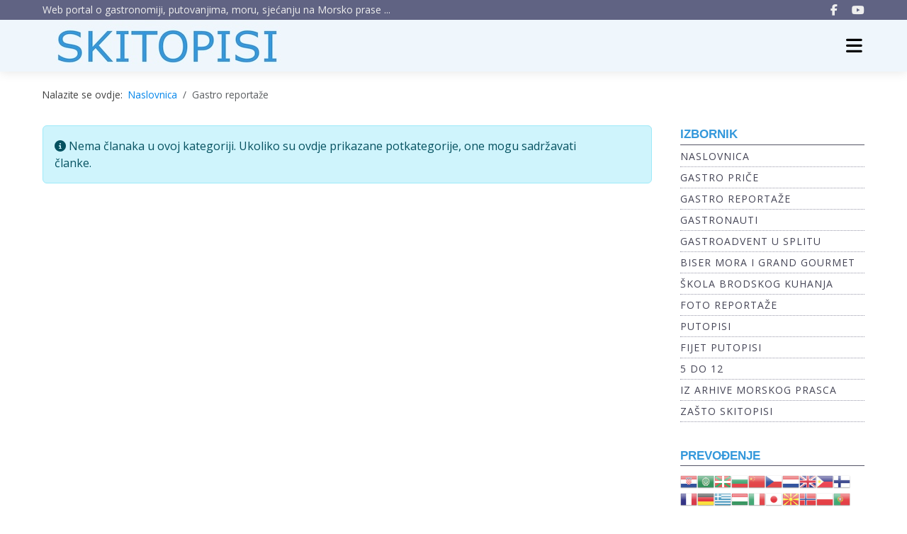

--- FILE ---
content_type: text/html; charset=utf-8
request_url: https://skitopisi.com.hr/index.php/gastro-reportaze?start=30
body_size: 28407
content:
<!DOCTYPE html>
<html lang="hr-hr" dir="ltr">

<head>
	<meta charset="utf-8">
	<meta name="viewport" content="width=device-width, initial-scale=1">
	<meta name="description" content="Skitopisi, reportaže, foto reportaže, gastro reportaže i putopisi  ...">
	<meta name="generator" content="Joomla! - Open Source Content Management">
	<title>Gastro reportaže - Skitopisi</title>
	<link href="/index.php/gastro-reportaze?format=feed&amp;type=rss" rel="alternate" type="application/rss+xml" title="Gastro reportaže - Skitopisi">
	<link href="/index.php/gastro-reportaze?format=feed&amp;type=atom" rel="alternate" type="application/atom+xml" title="Gastro reportaže - Skitopisi">
	<link href="/media/system/images/joomla-favicon.svg" rel="icon" type="image/svg+xml">
	<link href="/media/system/images/favicon.ico" rel="alternate icon" type="image/vnd.microsoft.icon">
	<link href="/media/system/images/joomla-favicon-pinned.svg" rel="mask-icon" color="#000">
	<link href="https://skitopisi.com.hr/index.php/component/finder/search?format=opensearch&amp;Itemid=101" rel="search" title="Otvoreno pretraživanje Skitopisi" type="application/opensearchdescription+xml">

	<link href="/media/templates/site/a4joomla-best/css/template.min.css?23dd8b" rel="stylesheet">
	<link href="/media/vendor/awesomplete/css/awesomplete.css?1.1.7" rel="stylesheet">
	<link href="/media/vendor/joomla-custom-elements/css/joomla-alert.min.css?0.4.1" rel="stylesheet">
	<style>
#goog-gt-tt {display:none !important;}
.goog-te-banner-frame {display:none !important;}
.goog-te-menu-value:hover {text-decoration:none !important;}
body {top:0 !important;}
#google_translate_element2 {display:none!important;}
</style>
	<style>
        a.flag {text-decoration:none;}
        a.flag img {vertical-align:middle;padding:0;margin:0;border:0;display:inline;height:24px;opacity:0.8;}
        a.flag:hover img {opacity:1;}
        a.flag span {margin-right:5px;font-size:15px;vertical-align:middle;}
    </style>

		<link rel="stylesheet" id="googlefonts"  href="https://fonts.googleapis.com/css?family=Roboto+Condensed:400,400italic,700,700italic|Open+Sans:400,400italic,700,700italic" type="text/css" media="all" />
		<script src="/media/vendor/jquery/js/jquery.min.js?3.7.1"></script>
	<script src="/media/mod_menu/js/menu.min.js?23dd8b" type="module"></script>
	<script type="application/json" class="joomla-script-options new">{"joomla.jtext":{"MOD_FINDER_SEARCH_VALUE":"Traži &hellip;","COM_FINDER_SEARCH_FORM_LIST_LABEL":"Search Results","JLIB_JS_AJAX_ERROR_OTHER":"Greška kod dohvaćanja JSON podataka: HTTP %s status kôd.","JLIB_JS_AJAX_ERROR_PARSE":"Greška prilikom procesiranja JSON podataka:<br><code style=\"color:inherit;white-space:pre-wrap;padding:0;margin:0;border:0;background:inherit;\">%s<\/code>","ERROR":"Greška","MESSAGE":"Poruka","NOTICE":"Napomena","WARNING":"Upozorenje","JCLOSE":"Zatvori","JOK":"OK","JOPEN":"Otvori"},"finder-search":{"url":"\/index.php\/component\/finder\/?task=suggestions.suggest&format=json&tmpl=component&Itemid=101"},"system.paths":{"root":"","rootFull":"https:\/\/skitopisi.com.hr\/","base":"","baseFull":"https:\/\/skitopisi.com.hr\/"},"csrf.token":"a6362bd4079b7c97b553dc859e056b7c"}</script>
	<script src="/media/system/js/core.min.js?a3d8f8"></script>
	<script src="/media/templates/site/a4joomla-best/js/template.js?23dd8b" defer></script>
	<script src="/media/com_content/js/articles-list.min.js?f53819" type="module"></script>
	<script src="/media/templates/site/a4joomla-best/js/jquery.sidr.min.js?23dd8b"></script>
	<script src="/media/templates/site/a4joomla-best/js/jquery.smartmenus.min.js?23dd8b"></script>
	<script src="/media/vendor/awesomplete/js/awesomplete.min.js?1.1.7" defer></script>
	<script src="/media/com_finder/js/finder.min.js?755761" type="module"></script>
	<script src="/media/system/js/messages.min.js?9a4811" type="module"></script>
	<script type="application/ld+json">{"@context":"https://schema.org","@type":"BreadcrumbList","@id":"https://skitopisi.com.hr/#/schema/BreadcrumbList/17","itemListElement":[{"@type":"ListItem","position":1,"item":{"@id":"https://skitopisi.com.hr/index.php","name":"Naslovnica"}},{"@type":"ListItem","position":2,"item":{"@id":"https://skitopisi.com.hr/index.php/gastro-reportaze","name":"Gastro reportaže"}}]}</script>

<style type="text/css">
#wrap,#slideshow-mod,#navflex,#navsepcontainer,#footer, #upperfooter,#a4j,#hmodulewrap,#pathwaywrap, #user1wrap, #user2wrap, #user3wrap, #user4wrap, #user5wrap, #user6wrap, #user7wrap, #user8wrap, #user9wrap, #user10wrap, #pathwaywrap, #topbarflex { max-width: 1200px;}
#logo h2 { font-family: Roboto Condensed, sans-serif; font-size:50px; letter-spacing: 5px; }
#logo h3 { font-family: Roboto Condensed, sans-serif; font-size:20px; letter-spacing: 0px; margin-top:0px; }
h2.fullpageheader { font-size: 40px; font-family: Roboto Condensed, sans-serif; letter-spacing: 1px;} 
h3.fullpageheader {	font-size: 17px; font-family: Roboto Condensed, sans-serif; letter-spacing: 8px;} 
body { color: #404040; background-color: #ffffff; font-family: Open Sans, sans-serif; font-size:16px; }
#navcontainer {background-color: #eff6fc;}
h1,h2,h3,h4,h5,h6,#slideshow-mod div.moduletable h3, div.moduletable h3, #sidebar div.moduletable h3, #sidebar-2 div.moduletable h3, .moduletable._menu h3, #sidebar div.moduletable._menu h3, #sidebar-2 div.moduletable._menu h3, .moduletable._menu2 h3, #upperfooter div.moduletable h3, #inner1 div.moduletable h3, #inner2 div.moduletable h3,
#user1 div.moduletable h3, #user2 div.moduletable h3, #user3 div.moduletable h3, #user4 div.moduletable h3, #user5 div.moduletable h3, #user6 div.moduletable h3, #user7 div.moduletable h3, #user8 div.moduletable h3, #user9 div.moduletable h3, #user10 div.moduletable h3 { font-family: 'Trebuchet MS', Helvetica, sans-serif; color: #3498db; }
h1 a:link,h1 a:visited,h1 a:hover,h1 a:active,h1 a:focus,h2 a:link,h2 a:visited,h2 a:hover,h2 a:active,h2 a:focus,h3 a:link,h3 a:visited,h3 a:hover,h3 a:active,h3 a:focus {color: #3498db;}
a,a:hover,a:active,a:focus,.btn-link,.btn-link:hover,.btn-link:focus,p.readmore a.btn,p.readmore a.btn:hover,
p.readmore a.btn:active,p.readmore a.btn.active,p.readmore a.btn:hover,
.moduletable._menu li ul li a:hover,.moduletable._menu li.current ul li a:hover,.moduletable._menu li a:hover,
.moduletable._menu li a:focus,.moduletable._menu li a:active { color: #0084ea;}
#topbarcontainer, #topbarflex .sm-clean ul { background: #606383;}
#topbarflex .sm-clean ul, #topbarflex .sm-clean ul ul, #topbarflex .sm-clean ul ul ul, #topbarflex .sm-clean ul ul ul ul, #topbarflex .sm-clean ul ul ul ul ul {border: 1px solid transparent;}
#topbarflex .sm-clean ul a:hover, #topbarflex .sm-clean ul a:focus, #topbarflex .sm-clean ul a:active, #topbarflex .sm-clean ul a.highlighted, #topbarflex .sm-clean ul a.disabled {background: none;}
#footerwrap {background: #f8f8f8;}
#footer, #upperfooter {padding-top: 10px; }
#footer { padding-bottom: 10px; }
#footer div.moduletable, #upperfooter div.moduletable {color: #404040; }
#upperfooter div.moduletable ul { list-style:none; margin:0; padding:0;}
#footer a:link, #footer a:visited, #footer a:hover, #footer a:active, #footer a:focus {color: #0084ea;}
#footer .moduletable li a:link, #footer .moduletable li a:visited, #footer .moduletable li a:hover, #footer .moduletable li a:active, #footer .moduletable li a:focus {color: #404040;}
#footer h1, #footer h2, #footer h3, #footer h4, #footer h5, #footer h6,
#footer div.moduletable h1, #footer div.moduletable h2, #footer div.moduletable h3, #footer div.moduletable h4, #footer div.moduletable h5, #footer div.moduletable h6 {color: #222222;}
#upperfooter a:link, #upperfooter a:visited, #upperfooter a:hover, #upperfooter a:active, #upperfooter a:focus {color: #0084ea;}
#upperfooter .moduletable li a:link, #upperfooter .moduletable li a:visited, #upperfooter .moduletable li a:hover, #upperfooter .moduletable li a:active, #upperfooter .moduletable li a:focus {color: #404040;}
#upperfooter h1, #upperfooter h2, #upperfooter h3, #upperfooter h4, #upperfooter h5, #upperfooter h6,
#upperfooter div.moduletable h1, #upperfooter div.moduletable h2, #upperfooter div.moduletable h3, #upperfooter div.moduletable h4, #upperfooter div.moduletable h5, #upperfooter div.moduletable h6 {color: #222222;}

#soci {display: none;}
</style>










</head>
<body class="com_content view-category layout-blog no-task itemid-103">
<div class="preloader">
<div class="spinner">
  <div class="bounce1"></div>
  <div class="bounce2"></div>
  <div class="bounce3"></div>
</div>
</div>

  
  <div id="navwrap">
	<div id="topbarcontainer">
		<div id="topbarflex" class="container-fluid">
						<div id="sometext">Web portal o gastronomiji, putovanjima, moru, sjećanju na Morsko prase ...</div>
									<div id="soci3">
																<a target="_blank" class="myfacebook" href="https://www.facebook.com/skitopisi" title="Facebook"><i class="fab fa-facebook-f"></i></a>
																					<a target="_blank" class="myyoutube" href="https://www.youtube.com/channel/UCC0TaU1deU2FPsPqK1w-k1w" title="Youtube"><i class="fab fa-youtube"></i></a>
																																																																									</div>
		</div>
	</div>
	<div id="navcontainer">
		<div id="navflex" class="container-fluid">
			<div id="logo">
									<a href="https://skitopisi.com.hr/"><img src="/images/skitopisi-logo.jpg#joomlaImage://local-images/skitopisi-logo.jpg?width=350&height=73"  border="0" alt="" /></a>
				 
			</div>
			<div id="navright" >
				
				<div id="topmenu" class="navbar navbar-inverse">
					<div id="topnav" class="navbar-inner">
						<div id="myoverlay"></div>
						<a id="menu-button" href="#sidr" class="fas fa-bars">

						</a>
						<div id="sidr" >
							<a href="#" id="myclosebtn" >&times;</a>
														<div id="soci2">
																						<a target="_blank" class="myfacebook" href="https://www.facebook.com/skitopisi" title="Facebook"><i class="fab fa-facebook-f"></i></a>
																													<a target="_blank" class="myyoutube" href="https://www.youtube.com/channel/UCC0TaU1deU2FPsPqK1w-k1w" title="Youtube"><i class="fab fa-youtube"></i></a>
																																																																																																									</div>
																						<table
    class="moduletable ">
        <tr>
        <td>
            
<form class="mod-finder js-finder-searchform form-search" action="/index.php/component/finder/search?Itemid=101" method="get" role="search">
    <label for="mod-finder-searchword201" class="visually-hidden finder">Traži</label><input type="text" name="q" id="mod-finder-searchword201" class="js-finder-search-query form-control" value="" placeholder="Traži &hellip;">
            <input type="hidden" name="Itemid" value="101"></form>
        </td>
    </tr>
</table>

																				</div>
						
					
					</div>
					<div id="soci">
																<a target="_blank" class="myfacebook" href="https://www.facebook.com/skitopisi" title="Facebook"><i class="fab fa-facebook-f"></i></a>
																					<a target="_blank" class="myyoutube" href="https://www.youtube.com/channel/UCC0TaU1deU2FPsPqK1w-k1w" title="Youtube"><i class="fab fa-youtube"></i></a>
																																																																											</div>
				</div> 
				
			</div>
				
		</div>
	</div>
</div>












<div id="pathwayallwrap">
	<div id="pathwaywrap" class="container-fluid">
					<div id="pathway">
				<nav class="mod-breadcrumbs__wrapper" aria-label="Breadcrumbs">
    <ol class="mod-breadcrumbs breadcrumb px-3 py-2">
                    <li class="mod-breadcrumbs__here float-start">
                Nalazite se ovdje: &#160;
            </li>
        
        <li class="mod-breadcrumbs__item breadcrumb-item"><a href="/index.php" class="pathway"><span>Naslovnica</span></a></li><li class="mod-breadcrumbs__item breadcrumb-item active"><span>Gastro reportaže</span></li>    </ol>
    </nav>

			</div>
			</div>
</div>	

<div id="allwrap">

	<div id="wrap" class="container-fluid">
		<div id="cbody" class="row">
						<div id="content60" class="col-md-9">    
				  
				<div id="content">
					<div id="system-message-container" aria-live="polite"></div>

					<div class="com-content-category category-list">

<div class="content-category">
    
        
                
        
<form action="https://skitopisi.com.hr/index.php/gastro-reportaze?start=30" method="post" name="adminForm" id="adminForm" class="com-content-category__articles">
    
            <div class="com-content-category__pagination btn-group float-end">
            <label for="limit" class="visually-hidden">
                Prikaz #            </label>
            <select id="limit" name="limit" class="form-select" onchange="this.form.submit()">
	<option value="5">5</option>
	<option value="10" selected="selected">10</option>
	<option value="15">15</option>
	<option value="20">20</option>
	<option value="25">25</option>
	<option value="30">30</option>
	<option value="50">50</option>
	<option value="100">100</option>
	<option value="200">200</option>
	<option value="500">500</option>
	<option value="0">Sve</option>
</select>
        </div>
    
                        <div class="alert alert-info">
                <span class="icon-info-circle" aria-hidden="true"></span><span class="visually-hidden">Info</span>
                    Nema članaka u ovoj kategoriji. Ukoliko su ovdje prikazane potkategorije, one mogu sadržavati članke.            </div>
            
        
            <div>
        <input type="hidden" name="filter_order" value="">
        <input type="hidden" name="filter_order_Dir" value="">
        <input type="hidden" name="limitstart" value="">
        <input type="hidden" name="task" value="">
    </div>
</form>

    </div>

</div>
 
				</div> 
				    
			</div>
							<div id="sidebar" class="col-md-3">     
					<div class="moduletable _menu">
            <h3 >Izbornik</h3>        <ul class="mod-menu mod-list nav ">
<li class="nav-item item-101 default"><a href="/index.php" >Naslovnica</a></li><li class="nav-item item-102"><a href="/index.php/gastro-price" >Gastro priče</a></li><li class="nav-item item-103 current active"><a href="/index.php/gastro-reportaze" aria-current="page">Gastro reportaže</a></li><li class="nav-item item-104"><a href="/index.php/gastronauti" >Gastronauti</a></li><li class="nav-item item-296"><a href="/index.php/gastroadvent-u-splitu" >Gastroadvent u Splitu</a></li><li class="nav-item item-297"><a href="/index.php/biser-mora-i-grand-gourmet" >Biser mora i Grand Gourmet</a></li><li class="nav-item item-105"><a href="/index.php/skola-brodskog-kuhanja" >Škola brodskog kuhanja</a></li><li class="nav-item item-106"><a href="/index.php/foto-reportaze" >Foto reportaže</a></li><li class="nav-item item-295"><a href="/index.php/putopisi" >Putopisi</a></li><li class="nav-item item-107"><a href="/index.php/fijet-putopisi" >FIJET putopisi</a></li><li class="nav-item item-123"><a href="/index.php/5-do-12" >5 do 12</a></li><li class="nav-item item-309 parent"><a href="/index.php/iz-arhive-morskog-prasca" >Iz arhive Morskog prasca</a></li><li class="nav-item item-122"><a href="/index.php/zasto-skitopisi" >Zašto Skitopisi</a></li></ul>
</div>
<div class="moduletable ">
            <h3 >Prevođenje</h3>        

<script type="text/javascript">
/* <![CDATA[ */
function GTranslateGetCurrentLang() {var keyValue = document.cookie.match('(^|;) ?googtrans=([^;]*)(;|$)');return keyValue ? keyValue[2].split('/')[2] : null;}
function GTranslateFireEvent(element,event){try{if(document.createEventObject){var evt=document.createEventObject();element.fireEvent('on'+event,evt)}else{var evt=document.createEvent('HTMLEvents');evt.initEvent(event,true,true);element.dispatchEvent(evt)}}catch(e){}}
function doGTranslate(lang_pair){if(lang_pair.value)lang_pair=lang_pair.value;if(lang_pair=='')return;var lang=lang_pair.split('|')[1];if(GTranslateGetCurrentLang() == null && lang == lang_pair.split('|')[0])return;var teCombo;var sel=document.getElementsByTagName('select');for(var i=0;i<sel.length;i++)if(sel[i].className=='goog-te-combo')teCombo=sel[i];if(document.getElementById('google_translate_element2')==null||document.getElementById('google_translate_element2').innerHTML.length==0||teCombo.length==0||teCombo.innerHTML.length==0){setTimeout(function(){doGTranslate(lang_pair)},500)}else{teCombo.value=lang;GTranslateFireEvent(teCombo,'change');GTranslateFireEvent(teCombo,'change')}}
/* ]]> */
</script>
<div id="google_translate_element2"></div>
<script type="text/javascript">function googleTranslateElementInit2() {new google.translate.TranslateElement({pageLanguage: 'hr', autoDisplay: false}, 'google_translate_element2');}</script>
<script type="text/javascript" src="//translate.google.com/translate_a/element.js?cb=googleTranslateElementInit2"></script>

<a href="#" onclick="doGTranslate('hr|hr');return false;" title="Croatian" class="flag nturl notranslate"><img src="/modules/mod_gtranslate/tmpl/lang/24/hr.png" height="24" width="24" alt="hr" /></a><a href="#" onclick="doGTranslate('hr|ar');return false;" title="Arabic" class="flag nturl notranslate"><img src="/modules/mod_gtranslate/tmpl/lang/24/ar.png" height="24" width="24" alt="ar" /></a><a href="#" onclick="doGTranslate('hr|eu');return false;" title="Basque" class="flag nturl notranslate"><img src="/modules/mod_gtranslate/tmpl/lang/24/eu.png" height="24" width="24" alt="eu" /></a><a href="#" onclick="doGTranslate('hr|bg');return false;" title="Bulgarian" class="flag nturl notranslate"><img src="/modules/mod_gtranslate/tmpl/lang/24/bg.png" height="24" width="24" alt="bg" /></a><a href="#" onclick="doGTranslate('hr|zh-CN');return false;" title="Chinese (Simplified)" class="flag nturl notranslate"><img src="/modules/mod_gtranslate/tmpl/lang/24/zh-CN.png" height="24" width="24" alt="zh-CN" /></a><a href="#" onclick="doGTranslate('hr|cs');return false;" title="Czech" class="flag nturl notranslate"><img src="/modules/mod_gtranslate/tmpl/lang/24/cs.png" height="24" width="24" alt="cs" /></a><a href="#" onclick="doGTranslate('hr|nl');return false;" title="Dutch" class="flag nturl notranslate"><img src="/modules/mod_gtranslate/tmpl/lang/24/nl.png" height="24" width="24" alt="nl" /></a><a href="#" onclick="doGTranslate('hr|en');return false;" title="English" class="flag nturl notranslate"><img src="/modules/mod_gtranslate/tmpl/lang/24/en.png" height="24" width="24" alt="en" /></a><a href="#" onclick="doGTranslate('hr|tl');return false;" title="Filipino" class="flag nturl notranslate"><img src="/modules/mod_gtranslate/tmpl/lang/24/tl.png" height="24" width="24" alt="tl" /></a><a href="#" onclick="doGTranslate('hr|fi');return false;" title="Finnish" class="flag nturl notranslate"><img src="/modules/mod_gtranslate/tmpl/lang/24/fi.png" height="24" width="24" alt="fi" /></a><a href="#" onclick="doGTranslate('hr|fr');return false;" title="French" class="flag nturl notranslate"><img src="/modules/mod_gtranslate/tmpl/lang/24/fr.png" height="24" width="24" alt="fr" /></a><a href="#" onclick="doGTranslate('hr|de');return false;" title="German" class="flag nturl notranslate"><img src="/modules/mod_gtranslate/tmpl/lang/24/de.png" height="24" width="24" alt="de" /></a><a href="#" onclick="doGTranslate('hr|el');return false;" title="Greek" class="flag nturl notranslate"><img src="/modules/mod_gtranslate/tmpl/lang/24/el.png" height="24" width="24" alt="el" /></a><a href="#" onclick="doGTranslate('hr|hu');return false;" title="Hungarian" class="flag nturl notranslate"><img src="/modules/mod_gtranslate/tmpl/lang/24/hu.png" height="24" width="24" alt="hu" /></a><a href="#" onclick="doGTranslate('hr|it');return false;" title="Italian" class="flag nturl notranslate"><img src="/modules/mod_gtranslate/tmpl/lang/24/it.png" height="24" width="24" alt="it" /></a><a href="#" onclick="doGTranslate('hr|ja');return false;" title="Japanese" class="flag nturl notranslate"><img src="/modules/mod_gtranslate/tmpl/lang/24/ja.png" height="24" width="24" alt="ja" /></a><a href="#" onclick="doGTranslate('hr|mk');return false;" title="Macedonian" class="flag nturl notranslate"><img src="/modules/mod_gtranslate/tmpl/lang/24/mk.png" height="24" width="24" alt="mk" /></a><a href="#" onclick="doGTranslate('hr|no');return false;" title="Norwegian" class="flag nturl notranslate"><img src="/modules/mod_gtranslate/tmpl/lang/24/no.png" height="24" width="24" alt="no" /></a><a href="#" onclick="doGTranslate('hr|pl');return false;" title="Polish" class="flag nturl notranslate"><img src="/modules/mod_gtranslate/tmpl/lang/24/pl.png" height="24" width="24" alt="pl" /></a><a href="#" onclick="doGTranslate('hr|pt');return false;" title="Portuguese" class="flag nturl notranslate"><img src="/modules/mod_gtranslate/tmpl/lang/24/pt.png" height="24" width="24" alt="pt" /></a><a href="#" onclick="doGTranslate('hr|ro');return false;" title="Romanian" class="flag nturl notranslate"><img src="/modules/mod_gtranslate/tmpl/lang/24/ro.png" height="24" width="24" alt="ro" /></a><a href="#" onclick="doGTranslate('hr|ru');return false;" title="Russian" class="flag nturl notranslate"><img src="/modules/mod_gtranslate/tmpl/lang/24/ru.png" height="24" width="24" alt="ru" /></a><a href="#" onclick="doGTranslate('hr|sr');return false;" title="Serbian" class="flag nturl notranslate"><img src="/modules/mod_gtranslate/tmpl/lang/24/sr.png" height="24" width="24" alt="sr" /></a><a href="#" onclick="doGTranslate('hr|sl');return false;" title="Slovenian" class="flag nturl notranslate"><img src="/modules/mod_gtranslate/tmpl/lang/24/sl.png" height="24" width="24" alt="sl" /></a><a href="#" onclick="doGTranslate('hr|es');return false;" title="Spanish" class="flag nturl notranslate"><img src="/modules/mod_gtranslate/tmpl/lang/24/es.png" height="24" width="24" alt="es" /></a><a href="#" onclick="doGTranslate('hr|tr');return false;" title="Turkish" class="flag nturl notranslate"><img src="/modules/mod_gtranslate/tmpl/lang/24/tr.png" height="24" width="24" alt="tr" /></a><br/><select onchange="doGTranslate(this);" class="notranslate"><option value="">Select Language</option><option style="font-weight:bold;" value="hr|hr">Croatian</option><option  value="hr|af">Afrikaans</option><option  value="hr|sq">Albanian</option><option  value="hr|ar">Arabic</option><option  value="hr|hy">Armenian</option><option  value="hr|az">Azerbaijani</option><option  value="hr|eu">Basque</option><option  value="hr|be">Belarusian</option><option  value="hr|bn">Bengali</option><option  value="hr|bs">Bosnian</option><option  value="hr|bg">Bulgarian</option><option  value="hr|ca">Catalan</option><option  value="hr|ceb">Cebuano</option><option  value="hr|zh-CN">Chinese (Simplified)</option><option  value="hr|zh-TW">Chinese (Traditional)</option><option  value="hr|cs">Czech</option><option  value="hr|da">Danish</option><option  value="hr|nl">Dutch</option><option  value="hr|en">English</option><option  value="hr|eo">Esperanto</option><option  value="hr|et">Estonian</option><option  value="hr|tl">Filipino</option><option  value="hr|fi">Finnish</option><option  value="hr|fr">French</option><option  value="hr|gl">Galician</option><option  value="hr|ka">Georgian</option><option  value="hr|de">German</option><option  value="hr|el">Greek</option><option  value="hr|ht">Haitian Creole</option><option  value="hr|iw">Hebrew</option><option  value="hr|hi">Hindi</option><option  value="hr|hu">Hungarian</option><option  value="hr|is">Icelandic</option><option  value="hr|id">Indonesian</option><option  value="hr|ga">Irish</option><option  value="hr|it">Italian</option><option  value="hr|ja">Japanese</option><option  value="hr|ko">Korean</option><option  value="hr|lv">Latvian</option><option  value="hr|lt">Lithuanian</option><option  value="hr|mk">Macedonian</option><option  value="hr|ms">Malay</option><option  value="hr|mt">Maltese</option><option  value="hr|no">Norwegian</option><option  value="hr|fa">Persian</option><option  value="hr|pl">Polish</option><option  value="hr|pt">Portuguese</option><option  value="hr|ro">Romanian</option><option  value="hr|ru">Russian</option><option  value="hr|sr">Serbian</option><option  value="hr|sk">Slovak</option><option  value="hr|sl">Slovenian</option><option  value="hr|es">Spanish</option><option  value="hr|sw">Swahili</option><option  value="hr|sv">Swedish</option><option  value="hr|th">Thai</option><option  value="hr|tr">Turkish</option><option  value="hr|uk">Ukrainian</option><option  value="hr|ur">Urdu</option><option  value="hr|vi">Vietnamese</option><option  value="hr|cy">Welsh</option><option  value="hr|yi">Yiddish</option></select></div>
<div class="moduletable ">
            <h3 >Posljednje objavljeni članci</h3>        <ul class="mod-articleslatest latestnews mod-list">
    <li itemscope itemtype="https://schema.org/Article">
        <a href="/index.php/gastro-price-2/341-svjezi-bakalar-jos-jedna-moguca-zamjena-za-suhi-norveski-bakalar" itemprop="url">
            <span itemprop="name">
                Svježi bakalar - još jedna moguća zamjena za suhi norveški bakalar            </span>
        </a>
    </li>
    <li itemscope itemtype="https://schema.org/Article">
        <a href="/index.php/gastroadvent-u-splitu/342-gastroadvent-u-splitu-2025-cetvrta-adventska-svijeca" itemprop="url">
            <span itemprop="name">
                Gastroadvent u Splitu 2025. - četvrta adventska svijeća            </span>
        </a>
    </li>
    <li itemscope itemtype="https://schema.org/Article">
        <a href="/index.php/gastro-price-2/331-crni-bakalar-jos-jeena-dobra-zamjena-za-preskupi-norveski-suhi-bakalar" itemprop="url">
            <span itemprop="name">
                Crni bakalar - još jedna moguća zamjena za preskupi norveški suhi bakalar            </span>
        </a>
    </li>
    <li itemscope itemtype="https://schema.org/Article">
        <a href="/index.php/foto-reportaze/340-slavimo-zivot-donatorska-modna-revija-sime-kovacevica" itemprop="url">
            <span itemprop="name">
                Slavimo život - donatorska modna revija Šime Kovačevića            </span>
        </a>
    </li>
    <li itemscope itemtype="https://schema.org/Article">
        <a href="/index.php/gastroadvent-u-splitu/339-gastroadvent-u-splitu-2025-donacija-sardine-iz-postira-klinickom-bolnickom-centru-split" itemprop="url">
            <span itemprop="name">
                Gastroadvent u Splitu 2025. - Donacija Sardine iz Postira Kliničkom bolničkom centru Split            </span>
        </a>
    </li>
</ul>
</div>
<div class="moduletable ">
            <h3 >YouTube kanal Skitopisa</h3>        
<div id="mod-custom206" class="mod-custom custom">
    <p><a href="https://www.youtube.com/@skitopisi9448/videos" target="_blank" rel="noopener">YouTube kanal Skitopisa sa svim kratkim filmovima.</a></p></div>
</div>
    
				</div>
								</div>
		  
<!--end of wrap-->
	</div>
    
<!--end of allwrap-->
</div>











<div id="footerwrap"> 
		<div id="upperfooter" class="container-fluid">  
		<div class="row">
				<div class="moduletable ">
            <h3 >Statistika</h3>        <ul class="mod-stats list-group">
    <li class="list-group-item">
        Korisnici        <span class="badge bg-secondary float-end rounded-pill">1</span>
    </li>
    <li class="list-group-item">
        Članci        <span class="badge bg-secondary float-end rounded-pill">351</span>
    </li>
    <li class="list-group-item">
        Broj prikaza (hitova) članaka        <span class="badge bg-secondary float-end rounded-pill">3485232</span>
    </li>
</ul>
</div>
    
		</div>
	</div>
		<div id="footer" class="container-fluid">  
		<div class="row">
					
				<div class="moduletable ">
            <h3 >Copyrights</h3>        <div class="mod-footer">
    <div class="footer1">Copyright &#169; 2026 Skitopisi. Sva prava zadržana.</div>
    <div class="footer2"><a href="https://www.joomla.org">Joomla!</a> je besplatni softver objavljen pod <a href="https://www.gnu.org/licenses/gpl-2.0.html">GNU Općom Javnom Licencom.</a></div>
</div>
</div>
    
						</div>
	</div>
			<div id="a4j" class="container-fluid"><a href="https://a4joomla.com/">Joomla template by a4joomla</a></div> 
	 
</div>

</body>
</html>
